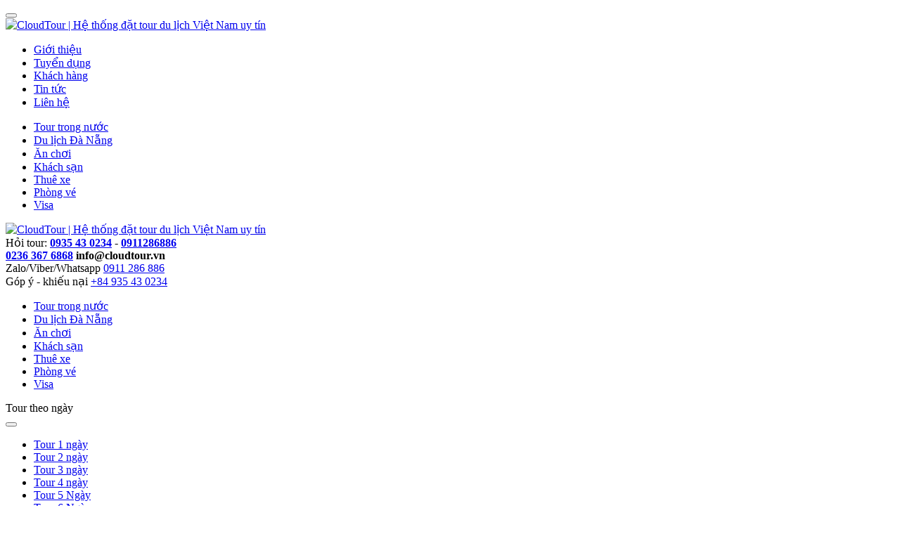

--- FILE ---
content_type: text/html; charset=UTF-8
request_url: https://cloudtour.vn/tour-nha-trang-da-lat.html
body_size: 9133
content:
<!DOCTYPE html PUBLIC "-//W3C//DTD XHTML 1.0 Strict//EN" "http://www.w3.org/TR/xhtml1/DTD/xhtml1-strict.dtd">
<html xmlns="http://www.w3.org/1999/xhtml" xml:lang="vi-vn" lang="vi-vn">
    <head>
        <meta http-equiv="Content-Type" content="text/html; charset=utf-8">
            <title>Tour du lịch Nha Trang Đà Lạt | tour trọn gói 4 ngày 3 đêm</title>
<meta name="description" content="Tour Du lịch Nha Trang trọn gói - khám phá vịnh Nha Trang liên hệ 0511367 6868 để đặt tour du lịch Nha Trang 3 ngày 2 đêm, tour Nha Trang 4 ngày 3 đêm">
<meta name="keywords" content="tour da nang 4 ngay 3 dem, du lich da nang 4 ngay, tour da nang 3 ngay 2 dem, tour hcm da nang, tour ha noi da nang, tour da nang">
<meta http-equiv="X-UA-Compatible" content="IE=edge" />
<meta name="viewport" content="width=device-width, initial-scale=1, user-scalable=yes" /><meta name="google-site-verification" content="m1hjIngtDjOwXL735G_T0XnLi5kJUkq_EcAnKbzLAj8" /><link rel="shortcut icon" href="https://cloudtour.vn/templates/images/favicon.ico" type="image/vnd.microsoft.icon" /><meta name="msvalidate.01" content="3ABF0F42F39574E225DBB58B4608875D" />
<meta name="p:domain_verify" content="b4552ae776215cc90de98224c21244cc"/>
<meta name="alexaVerifyID" content="bXo3AiayZ5otTaNiCeYLDq_avL0"/>
<meta name="DC.title" content="Tour Da Nang" />
<meta name="geo.region" content="VN-DN" />
<meta name="geo.placename" content="Da Nang" />
<meta name="geo.position" content="16.022959;108.214775" />
<meta name="ICBM" content="16.022959, 108.214775" />
<meta  name="robots" content="index, follow" />
<meta name="p:domain_verify" content="fefaa46e30bc8d34c5cbf2c6d175a261"/>
<meta property="og:site_name" content="CloudTour | Hệ thống đặt tour du lịch Việt Nam uy tín"/>

<script>
  (function(i,s,o,g,r,a,m){i['GoogleAnalyticsObject']=r;i[r]=i[r]||function(){
  (i[r].q=i[r].q||[]).push(arguments)},i[r].l=1*new Date();a=s.createElement(o),
  m=s.getElementsByTagName(o)[0];a.async=1;a.src=g;m.parentNode.insertBefore(a,m)
  })(window,document,'script','//www.google-analytics.com/analytics.js','ga');

  ga('create', 'UA-64358337-1', 'auto');
  ga('send', 'pageview');

<!-- Facebook Conversion Code for CLOUDTOUR 1 -->
<script>(function() {
  var _fbq = window._fbq || (window._fbq = []);
  if (!_fbq.loaded) {
    var fbds = document.createElement('script');
    fbds.async = true;
    fbds.src = '//connect.facebook.net/en_US/fbds.js';
    var s = document.getElementsByTagName('script')[0];
    s.parentNode.insertBefore(fbds, s);
    _fbq.loaded = true;
  }
})();
window._fbq = window._fbq || [];
window._fbq.push(['track', '6033450005803', {'value':'0.00','currency':'VND'}]);
</script>
<noscript><img height="1" width="1" alt="" style="display:none" src="https://www.facebook.com/tr?ev=6033450005803&amp;cd[value]=0.00&amp;cd[currency]=VND&amp;noscript=1" /></noscript>

<meta name="p:domain_verify" content="fefaa46e30bc8d34c5cbf2c6d175a261"/>
<meta name="pinterest-rich-pin" content="false" />


<meta name="twitter:card" content="summary_large_image"/>
<meta name="twitter:description" content="Công ty du lịch CLOUDTOUR - Hotline: 0511 367 6868, Cloudtour.vn : Website đặt tour du lịch trực tuyến chuyên nghiệp và uy tín."/>
<meta name="twitter:title" content="CloudTour | hệ thống đặt tour du lịch Việt Nam uy tín"/>
<meta name="twitter:image" content="http://cloudtour.vn/data/lichtrinh/273/500/tour-da-nang-ba-na-gia-re.jpg"/>            <script type="text/javascript">
var base_url = 'http://cloudtour.vn/';
</script>
<script type="text/javascript" src="https://cloudtour.vn/templates/js/jquery-2.1.4.min.js" charset="UTF-8"></script>
<script type="text/javascript" src="https://cloudtour.vn/templates/js/bootstrap.min.js" charset="UTF-8"></script>
<script type="text/javascript" src="https://cloudtour.vn/templates/js/chosen.jquery.js" charset="UTF-8"></script>
<script type="text/javascript" src="https://cloudtour.vn/templates/js/danatour.js" charset="UTF-8"></script>
<link href="https://fonts.googleapis.com/css?family=Open+Sans:300italic,400italic,600italic,700italic,400,600,700,300&subset=latin" rel="stylesheet" type="text/css">
<link href="https://fonts.googleapis.com/css?family=Tinos&subset=latin,vietnamese" rel='stylesheet' type='text/css'>
<link type="text/css" rel="stylesheet" href="https://cloudtour.vn/templates/css/animate.css" media="screen" /> 
<link type="text/css" rel="stylesheet" href="https://cloudtour.vn/templates/css/bootstrap.min.css" media="screen" /> 
<link type="text/css" rel="stylesheet" href="https://cloudtour.vn/templates/css/chosen.css" media="screen" /> 
<link type="text/css" rel="stylesheet" href="https://cloudtour.vn/templates/css/font-awesome.min.css" media="screen" /> 
<link type="text/css" rel="stylesheet" href="https://cloudtour.vn/templates/css/style.css?v=2.0" media="screen" />
<link type="text/css" rel="stylesheet" href="https://cloudtour.vn/templates/css/mobile.css?v=2.0" media="screen" />
<link rel="shortcut icon" href="https://cloudtour.vn/templates/images/favicon.ico" type="image/vnd.microsoft.icon" /><link href="https://plus.google.com/113385963415638696802" rel="publisher" /><script>  (function(i,s,o,g,r,a,m){i['GoogleAnalyticsObject']=r;i[r]=i[r]||function(){  (i[r].q=i[r].q||[]).push(arguments)},i[r].l=1*new Date();a=s.createElement(o),  m=s.getElementsByTagName(o)[0];a.async=1;a.src=g;m.parentNode.insertBefore(a,m)  })(window,document,'script','//www.google-analytics.com/analytics.js','ga');  ga('create', 'UA-64358337-1', 'auto');  ga('send', 'pageview');</script>
<script type='text/javascript' src='//platform-api.sharethis.com/js/sharethis.js#property=5aa8047a40033c0013636039&product=inline-share-buttons' async='async'></script>
<script src="https://sp.zalo.me/plugins/sdk.js" async='async'></script>    </head>
    <body>
        <header id="top">
    <div class="bartop">

        <div class="container">
            <div class="row">
                <div class="col-xs-2">
                    <div class="navbar-header">
                        <button data-target="#menu-main-collapse" data-toggle="collapse" class="navbar-toggle collapsed" type="button">
                            <i class="navbar-icon fa fa-bars"></i>
                        </button>
                    </div>
                </div>
                <div class="col-xs-8">
                    <div class="logo_small">
                        <a href="https://cloudtour.vn/"><img alt="CloudTour | Hệ thống đặt tour du lịch Việt Nam uy tín" src="https://cloudtour.vn/templates/images/logo_small.png" class="img-responsive center-block"></a>
                    </div>
                </div>
                <div class="col-xs-2"></div>
            </div>
            <div class="collapse navbar-collapse" id="main-navbar-collapse" aria-expanded="false">
                <div>
                    <ul class="pull-right nav navbar-nav">
                        <li><a href="https://cloudtour.vn/gioi-thieu.html">Giới thiệu</a></li>
                        <li><a href="https://cloudtour.vn/tuyen-dung.html">Tuyển dụng</a></li>
                        <li><a href="https://cloudtour.vn/khach-hang.html">Khách hàng</a></li>
                        <li><a href="https://cloudtour.vn/tin-tuc.html">Tin tức</a></li>
                        <li><a href="https://cloudtour.vn/lien-he.html">Liên hệ</a></li>
                    </ul>
                </div>
            </div>
        </div>
        <div class="collapse navbar-collapse" id="menu-main-collapse" aria-expanded="false">
            <ul class="nav navbar-nav">
                <li><a href="https://cloudtour.vn/du-lich-trong-nuoc.html">Tour trong nước</a></li>
                <!--<li><a href="http://cloudtour.vn/du-lich-nuoc-ngoai.html">Tour nước ngoài</a></li>-->
                <li><a href="https://cloudtour.vn/du-lich-da-nang.html">Du lịch Đà Nẵng</a></li>
                <li><a href="https://cloudtour.vn/an-choi.html">Ăn chơi</a></li>
                <li><a href="https://cloudtour.vn/khach-san.html">Khách sạn</a></li>
                <li><a href="https://cloudtour.vn/thue-xe.html">Thuê xe</a></li>
                <li><a href="https://cloudtour.vn/phong-ve.html">Phòng vé</a></li>
                <li><a href="https://cloudtour.vn/visa.html">Visa</a></li>
            </ul>
        </div>
    </div>
    <div id="banner">
        <div class="container">
            <a href="https://cloudtour.vn/" class="col-sm-3 logo_default">
                <img alt="CloudTour | Hệ thống đặt tour du lịch Việt Nam uy tín" src="https://cloudtour.vn/templates/images/logo.png" class="img-responsive">
            </a>
            <div class="col-xs-12 col-sm-8 pull-right box-support">
                <div class="row">
                    <div class="col-xs-12 col-sm-7">
                        <div class="support">
                            <div class="khieu-nai"><i class="fa fa-question-circle"></i> Hỏi tour: <b><a href="tel: +84935430234">0935 43 0234</a> - <a href="tel:+84911286886">0911286886</a></b></div>
                    <!--    <div class="khieu-nai"><i class="fa fa-bullhorn"></i> Góp ý - Khiếu nại: <b><a href="tel:02363676868">02363 67 6868</a></b></div> -->   
                            <div class="khieu-nai"><i class="fa fa-fax"></i> <b><a href="tel:02363676868">0236 367 6868</a></b> <i class="fa fa-envelope"></i> <b><a href="/cdn-cgi/l/email-protection" class="__cf_email__" data-cfemail="3d54535b527d5e515248594952484f134b53">[email&#160;protected]</a></b></div>
                        </div>
                    </div>
                    <div class="col-xs-12 col-sm-5">
                        <div class="tuvan">

                            							
                            <div><a href="skype:binhre?chat"><i class="fa fa-skype"></i></a> Zalo/Viber/Whatsapp <i class="fa fa-mobile"></i> <a href="tel:+84911286886">0911 286 886</a></div>   

							<div><a href="skype:cloudtourdn?chat"><i class="fa fa-skype"></i></a> Góp ý - khiếu nại <i class="fa fa-mobile"></i> <a href="tel:+84935430234">+84 935 43 0234 </a></div>
                        </div>
                    </div>
                </div>
            </div>
        </div>
    </div>
    <div class="container" id="main-nav-header">
        <nav class="collapse navbar-collapse bs-navbar-collapse">
            <ul class="nav navbar-nav">
                <li><a href="https://cloudtour.vn/du-lich-trong-nuoc.html">Tour trong nước</a></li>
               <!--<li><a href="http://cloudtour.vn/du-lich-nuoc-ngoai.html">Tour nước ngoài</a></li>-->
                <li><a href="https://cloudtour.vn/du-lich-da-nang.html">Du lịch Đà Nẵng</a></li>
                <li><a href="https://cloudtour.vn/an-choi.html">Ăn chơi</a></li>
                <li><a href="https://cloudtour.vn/khach-san.html">Khách sạn</a></li>
                <li><a href="https://cloudtour.vn/thue-xe.html">Thuê xe</a></li>
                <li><a href="https://cloudtour.vn/phong-ve.html">Phòng vé</a></li>
                <li><a href="https://cloudtour.vn/visa.html">Visa</a></li>
            </ul>
        </nav>

    </div>
	
<!-- Facebook Pixel Code -->
<script data-cfasync="false" src="/cdn-cgi/scripts/5c5dd728/cloudflare-static/email-decode.min.js"></script><script>
!function(f,b,e,v,n,t,s){if(f.fbq)return;n=f.fbq=function(){n.callMethod?
n.callMethod.apply(n,arguments):n.queue.push(arguments)};if(!f._fbq)f._fbq=n;
n.push=n;n.loaded=!0;n.version='2.0';n.queue=[];t=b.createElement(e);t.async=!0;
t.src=v;s=b.getElementsByTagName(e)[0];s.parentNode.insertBefore(t,s)}(window,
document,'script','https://connect.facebook.net/en_US/fbevents.js');

fbq('init', '1751415758459455');
fbq('track', "PageView");</script>
<noscript><img height="1" width="1" style="display:none"
src="https://www.facebook.com/tr?id=1751415758459455&ev=PageView&noscript=1"
/></noscript>
<!-- End Facebook Pixel Code -->
<script async src="//pagead2.googlesyndication.com/pagead/js/adsbygoogle.js"></script>
<script>
  (adsbygoogle = window.adsbygoogle || []).push({
    google_ad_client: "ca-pub-6455455698749173",
    enable_page_level_ads: true
  });
</script>
<script type="application/ld+json">
{
  "@context": "https://schema.org",
  "@type": "TravelAgency",
  "name": "CloudTour",
  "alternateName": "Hệ thống đặt tour du lịch Việt Nam uy tín",
  "@id": "https://cloudtour.vn/",
  "logo": "https://cloudtour.vn/templates/images/logo.png",
  "image": "https://cloudtour.vn/templates/images/logo.png",
  "description": "Công ty du lịch CLOUDTOUR - Hotline: 0935 43 0234, Cloudtour.vn : Website đặt tour du lịch trực tuyến chuyên nghiệp và uy tín",
  "hasMap": "https://www.google.com/maps/place/C%C3%B4ng+ty+du+l%E1%BB%8Bch+CLOUDTOUR/@16.0230162,108.2124972,17z/data=!3m1!4b1!4m5!3m4!1s0x314219286f91b6c9:0xcf43a411ed6a8f76!8m2!3d16.0230162!4d108.2146859",	
  "url": "https://cloudtour.vn/",
  "telephone": "0911286886",
  "priceRange": "100000VND-500000000VND",
  "address": {
    "@type": "PostalAddress",
    "streetAddress": "54 Cách Mạng Tháng Tám, Khuê Trung, Cẩm Lệ, Đà Nẵng",
    "addressLocality": "Cẩm Lệ",
	"addressRegion": "Đà Nẵng",
    "postalCode": "550000",
    "addressCountry": "Việt Nam"
  },
  "geo": {
    "@type": "GeoCoordinates",
    "latitude": 16.0230162,
    "longitude": 108.2124972
  },
  "openingHoursSpecification": {
    "@type": "OpeningHoursSpecification",
    "dayOfWeek": [
      "Monday",
      "Tuesday",
      "Wednesday",
      "Thursday",
      "Friday",
      "Saturday",
      "Sunday"
    ],
    "opens": "00:00",
    "closes": "23:59"
  },
  "sameAs": [
    "https://www.facebook.com/Cloudtour.vn",
    "https://twitter.com/dulichcloudtour",
	"https://www.linkedin.com/in/cloudtourvn",
	"https://www.pinterest.com/cloudtourvn",
	"https://cloudtour.tumblr.com/",
	"https://soundcloud.com/cloudtour",
	"https://www.youtube.com/channel/UC91o8ErHow6ytXcJiH2T3kg",
    "https://sites.google.com/site/cloudtourvnn/",
	"https://cloudtourvn.blogspot.com/",
    "https://medium.com/@cloudtour",
	"https://ello.co/cloudtour",
	"https://cloudtour.business.site/",
	"https://cloudtourvn.weebly.com/"
  ]
}
</script>


</header>        <div class="container">
    <div class="blockdays">
        <div class="head-text">
            <div class="pull-left">
                <span class="main-text">Tour theo ngày</span>
            </div>
            
                <button data-target="#navbar_days" data-toggle="collapse" class="navbar-toggle collapsed" type="button">
                    <i class="navbar-icon fa fa-bars"></i>
                </button>
           
            <div class="pull-right">
                <div id="navbar_days" class="navbar-collapse collapse">
                    <ul class="nav nav-pills">
                                                <li><a href="https://cloudtour.vn/tour-1-ngay.html">Tour 1 ngày</a></li>
                                                <li><a href="https://cloudtour.vn/tour-2-ngay.html">Tour 2 ngày</a></li>
                                                <li><a href="https://cloudtour.vn/tour-3-ngay.html">Tour 3 ngày</a></li>
                                                <li><a href="https://cloudtour.vn/tour-4-ngay.html">Tour 4 ngày</a></li>
                                                <li><a href="https://cloudtour.vn/tour-5-ngay.html">Tour 5 Ngày</a></li>
                                                <li><a href="https://cloudtour.vn/tour-6-ngay.html">Tour 6 Ngày</a></li>
                                            </ul>
                </div>

            </div>
        </div>
    </div>
</div>        
        <main id="content">
            <div class="container">
                
<div id="breadcrumbs" itemscope itemtype="http://data-vocabulary.org/Breadcrumb">
    <ul class="breadcrumb breadcrumb-no-padding">
        <li class="home"><a itemprop="url" href="https://cloudtour.vn/" title="Trang chủ"><span itemprop="title">Trang chủ</span></a></li>
                        <li itemscope itemtype="http://data-vocabulary.org/Breadcrumb"><a itemprop="url" href="https://cloudtour.vn/du-lich-trong-nuoc.html" title="Du lịch trong nước"><span itemprop="title">Du lịch trong nước</span></a></li>
                              <li itemscope itemtype="http://data-vocabulary.org/Breadcrumb"><a itemprop="url" href="https://cloudtour.vn/du-lich-nha-trang.html" title="Du lịch Nha Trang"><span itemprop="title">Du lịch Nha Trang</span></a></li>
                              <li itemscope itemtype="http://data-vocabulary.org/Breadcrumb"><a itemprop="url" href="https://cloudtour.vn/tour-nha-trang-da-lat.html" title="Tour Nha Trang Đà Lạt" class="active end"><span itemprop="title">Tour Nha Trang Đà Lạt</span></a></li>
                           </ul>
</div>     
                <div class="row">
    <div class="bnt_show_cat">
        <button data-target="#nav_main_cat_tour" data-toggle="collapse" class="navbar-toggle collapsed" type="button">
            <i class="navbar-icon fa fa-bars"></i> Du lịch trong nước        </button>
    </div>
    <div class="clearfix"></div>
    <div id="tourleft" class=" col-xs-12 col-md-3">
        <div id="nav_main_cat_tour" class="navbar-collapse collapse">
            <div class="module red">
    <h3 class="is_mobile"><i class="fa fa-globe"></i> <span>Du lịch trong nước</span></h3>
    <div class="mid_white dm_city" style="padding: 0px;">
                <div class="item"><a href="https://cloudtour.vn/tour-mien-trung.html">Tour Miền Trung</a></div>
                <ul>
                        <li><i class="fa fa-angle-right"></i> <a href="https://cloudtour.vn/tour-hue.html">Tour Huế</a></li>
                        <li><i class="fa fa-angle-right"></i> <a href="https://cloudtour.vn/tour-ba-na.html">Tour Bà Nà</a></li>
                        <li><i class="fa fa-angle-right"></i> <a href="https://cloudtour.vn/tour-hoi-an.html">Tour Hội An</a></li>
                        <li><i class="fa fa-angle-right"></i> <a href="https://cloudtour.vn/tour-ly-son.html">Tour Lý Sơn</a></li>
                        <li><i class="fa fa-angle-right"></i> <a href="https://cloudtour.vn/tour-son-tra.html">Tour Sơn Trà</a></li>
                        <li><i class="fa fa-angle-right"></i> <a href="https://cloudtour.vn/tour-nui-than-tai.html">Tour Núi Thần Tài</a></li>
                        <li><i class="fa fa-angle-right"></i> <a href="https://cloudtour.vn/tour-cu-lao-cham.html">Tour Cù Lao Chàm</a></li>
                        <li><i class="fa fa-angle-right"></i> <a href="https://cloudtour.vn/tour-tam-bun-da-nang.html">Tour tắm bùn Đà Nẵng</a></li>
                        <li><i class="fa fa-angle-right"></i> <a href="https://cloudtour.vn/tour-da-nang.html">Tour Đà Nẵng</a></li>
                        <li><i class="fa fa-angle-right"></i> <a href="https://cloudtour.vn/tour-da-nang-ghep-doan.html">Tour Đà Nẵng ghép đoàn</a></li>
                        <li><i class="fa fa-angle-right"></i> <a href="https://cloudtour.vn/tour-phu-yen-quy-nhon.html">Tour Phú Yên Quy Nhơn</a></li>
                    </ul>
                        <div class="item"><a href="https://cloudtour.vn/du-lich-da-nang.html">Du lịch Đà Nẵng</a></div>
                <ul>
                        <li><i class="fa fa-angle-right"></i> <a href="https://cloudtour.vn/tour-da-nang-1-ngay.html">Tour Đà Nẵng 1 ngày</a></li>
                        <li><i class="fa fa-angle-right"></i> <a href="https://cloudtour.vn/tour-da-nang-2-ngay-1-dem.html">Tour Đà Nẵng 2 ngày 1 đêm</a></li>
                        <li><i class="fa fa-angle-right"></i> <a href="https://cloudtour.vn/tour-da-nang-3-ngay-2-dem.html">Tour Đà Nẵng 3 ngày 2 đêm</a></li>
                        <li><i class="fa fa-angle-right"></i> <a href="https://cloudtour.vn/tour-da-nang-4-ngay-3-dem.html">Tour Đà Nẵng 4 ngày 3 đêm </a></li>
                        <li><i class="fa fa-angle-right"></i> <a href="https://cloudtour.vn/tour-da-nang-5-ngay-4-dem.html">Tour Đà Nẵng 5 ngày 4 đêm</a></li>
                        <li><i class="fa fa-angle-right"></i> <a href="https://cloudtour.vn/tour-da-nang-6-ngay-5-dem.html">Tour Đà Nẵng 6 ngày 5 đêm</a></li>
                    </ul>
                        <div class="item"><a href="https://cloudtour.vn/tour-du-lich-da-nang.html">Tour du lịch Đà Nẵng</a></div>
                <ul>
                        <li><i class="fa fa-angle-right"></i> <a href="https://cloudtour.vn/tour-quang-ninh-da-nang.html">Tour Quảng Ninh Đà Nẵng</a></li>
                        <li><i class="fa fa-angle-right"></i> <a href="https://cloudtour.vn/tour-ha-noi-da-nang.html">Tour Hà Nội Đà Nẵng</a></li>
                        <li><i class="fa fa-angle-right"></i> <a href="https://cloudtour.vn/tour-hai-phong-da-nang.html">Tour Hải Phòng Đà Nẵng</a></li>
                        <li><i class="fa fa-angle-right"></i> <a href="https://cloudtour.vn/tour-thanh-hoa-da-nang.html">Tour Thanh Hóa Đà Nẵng</a></li>
                        <li><i class="fa fa-angle-right"></i> <a href="https://cloudtour.vn/tour-vinh-da-nang.html">Tour Vinh Đà Nẵng</a></li>
                        <li><i class="fa fa-angle-right"></i> <a href="https://cloudtour.vn/tour-buon-ma-thuot-da-nang.html">Tour Buôn Ma Thuột Đà Nẵng</a></li>
                        <li><i class="fa fa-angle-right"></i> <a href="https://cloudtour.vn/tour-da-lat-da-nang.html">Tour Đà Lạt Đà Nẵng</a></li>
                        <li><i class="fa fa-angle-right"></i> <a href="https://cloudtour.vn/tour-sai-gon-da-nang.html">Tour Sài Gòn Đà Nẵng</a></li>
                        <li><i class="fa fa-angle-right"></i> <a href="https://cloudtour.vn/tour-can-tho-da-nang.html">Tour Cần Thơ Đà Nẵng</a></li>
                        <li><i class="fa fa-angle-right"></i> <a href="https://cloudtour.vn/tour-phu-quoc-da-nang.html">Tour Phú Quốc Đà Nẵng</a></li>
                    </ul>
                        <div class="item"><a href="https://cloudtour.vn/tour-su-kien-noi-bat.html">Tour sự kiện nổi bật</a></div>
                <ul>
                        <li><i class="fa fa-angle-right"></i> <a href="https://cloudtour.vn/tour-du-xuan-da-nang.html">Tour du xuân Đà Nẵng</a></li>
                        <li><i class="fa fa-angle-right"></i> <a href="https://cloudtour.vn/tour-phao-hoa-da-nang.html">Tour pháo hoa Đà Nẵng</a></li>
                        <li><i class="fa fa-angle-right"></i> <a href="https://cloudtour.vn/tour-le-hoi-anh-sang.html">Tour lễ hội ánh sáng</a></li>
                        <li><i class="fa fa-angle-right"></i> <a href="https://cloudtour.vn/tour-du-lich-dip-le-29.html">Tour du lịch dịp lễ 2/9</a></li>
                        <li><i class="fa fa-angle-right"></i> <a href="https://cloudtour.vn/tour-le-30-04.html">Tour lễ 30-04</a></li>
                    </ul>
                        <div class="item"><a href="https://cloudtour.vn/du-lich-nha-trang.html">Du lịch Nha Trang</a></div>
                <ul>
                        <li><i class="fa fa-angle-right"></i> <a href="https://cloudtour.vn/tour-nha-trang-da-lat.html">Tour Nha Trang Đà Lạt</a></li>
                        <li><i class="fa fa-angle-right"></i> <a href="https://cloudtour.vn/tour-nha-trang-3-ngay-2-dem.html">Tour Nha Trang 3 ngày 2 đêm</a></li>
                        <li><i class="fa fa-angle-right"></i> <a href="https://cloudtour.vn/tour-nha-trang-4-ngay-3-dem.html">Tour Nha Trang 4 ngày 3 đêm</a></li>
                    </ul>
                        <div class="item"><a href="https://cloudtour.vn/du-lich-mien-tay.html">Du lịch Miền Tây</a></div>
                <ul>
                        <li><i class="fa fa-angle-right"></i> <a href="https://cloudtour.vn/tour-phu-quoc.html">Tour Phú Quốc</a></li>
                    </ul>
                        <div class="item"><a href="https://cloudtour.vn/tour-mien-bac.html">Tour Miền Bắc</a></div>
                <ul>
                        <li><i class="fa fa-angle-right"></i> <a href="https://cloudtour.vn/tour-ha-long.html">Tour Hạ Long</a></li>
                        <li><i class="fa fa-angle-right"></i> <a href="https://cloudtour.vn/tour-sapa.html">Tour Sapa</a></li>
                        <li><i class="fa fa-angle-right"></i> <a href="https://cloudtour.vn/tour-ha-noi-4-ngay-3-dem.html">Tour Hà Nội 4 ngày 3 đêm</a></li>
                        <li><i class="fa fa-angle-right"></i> <a href="https://cloudtour.vn/tour-ha-noi-5-ngay-4-dem.html">Tour Hà Nội 5 ngày 4 đêm</a></li>
                    </ul>
                        <div class="item"><a href="https://cloudtour.vn/tour-tay-nguyen.html">Tour Tây Nguyên</a></div>
                <ul>
                        <li><i class="fa fa-angle-right"></i> <a href="https://cloudtour.vn/tour-da-lat-3-ngay-2-dem.html">Tour Đà Lạt 3 ngày 2 đêm</a></li>
                        <li><i class="fa fa-angle-right"></i> <a href="https://cloudtour.vn/tour-da-lat-4-ngay-3-dem.html">Tour Đà Lạt 4 ngày 3 đêm</a></li>
                    </ul>
                    </div>
</div>
<div class="module blue">
    <h3><i class="fa fa-cloud"></i><span> Tour theo loại hình</span></h3>
    <div class="mid">
        <ul class="ullist">
                        <li><i class="fa fa-angle-right"></i> <a href="https://cloudtour.vn/du-lich-bien-dao.html">Du lịch biển đảo</a></li>
                        <li><i class="fa fa-angle-right"></i> <a href="https://cloudtour.vn/du-lich-tham-quan.html">Du lịch tham quan</a></li>
                        <li><i class="fa fa-angle-right"></i> <a href="https://cloudtour.vn/tour-du-lich-le-29.html">Tour du lịch lễ 2/9</a></li>
                        <li><i class="fa fa-angle-right"></i> <a href="https://cloudtour.vn/du-lich-lang-nghe.html">Du lich Làng Nghề</a></li>
                        <li><i class="fa fa-angle-right"></i> <a href="https://cloudtour.vn/tour-du-lich-le-hoi.html">Tour du lịch lễ hội</a></li>
                        <li><i class="fa fa-angle-right"></i> <a href="https://cloudtour.vn/du-lich-hanh-huong.html">Du lịch hành hương</a></li>
                        <li><i class="fa fa-angle-right"></i> <a href="https://cloudtour.vn/tour-du-lich-mao-hiem.html">Tour du lịch mạo hiểm</a></li>
                        <li><i class="fa fa-angle-right"></i> <a href="https://cloudtour.vn/du-lich-mua-he.html">Du lịch Mùa Hè</a></li>
                        <li><i class="fa fa-angle-right"></i> <a href="https://cloudtour.vn/du-lich-trang-mat.html">Du lịch Trăng Mật</a></li>
                    </ul>
    </div>    
</div>
<div class="module is_mobile  blue">
    <h3><i class="fa fa-bookmark"></i> <span>Ăn chơi</span></h3>
    <div class="mod_anchoi">

                <div class="row">
            <div class="col-sm-5">
                <a href="https://cloudtour.vn/an-choi/dac-san-cu-lao-cham-co-gi.html" class="img">
                    <img class="img-responsive center-block zoomIn animated" src="https://cloudtour.vn/data/amthuc/200/dac-san-cu-lao-cham-co-gi.jpg" alt="Đặc sản Cù Lao Chàm có gì">
                </a>
            </div>
            <div class="col-md-7">
                <a href="https://cloudtour.vn/an-choi/dac-san-cu-lao-cham-co-gi.html">Đặc sản Cù Lao Chàm có gì</a>
            </div>
        </div>
                <div class="row">
            <div class="col-sm-5">
                <a href="https://cloudtour.vn/an-choi/mi-quang-huong-vi-mien-trung.html" class="img">
                    <img class="img-responsive center-block zoomIn animated" src="https://cloudtour.vn/data/amthuc/200/mi-quang-huong-vi-mien-trung.jpg" alt="Mì Quảng - hương vị miền Trung">
                </a>
            </div>
            <div class="col-md-7">
                <a href="https://cloudtour.vn/an-choi/mi-quang-huong-vi-mien-trung.html">Mì Quảng - hương vị miền Trung</a>
            </div>
        </div>
            </div>    
</div>        </div>
    </div>
    <div id="tourcontent" class=" col-xs-12 col-md-9">
        <h1 class="title">Tour du lịch Nha Trang Đà Lạt | tour trọn gói 4 ngày 3 đêm</h1>
        <p class="description"><strong>Tour Du lịch Nha Trang trọn gói - khám phá vịnh Nha Trang liên hệ 0511367 6868 để đặt tour du lịch Nha Trang 3 ngày 2 đêm, tour Nha Trang 4 ngày 3 đêm</strong></p>
        <div class="row">
                        <div class="col-xs-6 col-sm-3">
                <a href="https://cloudtour.vn/du-lich-trong-nuoc/tour-tuan-trang-mat-nha-trang-da-lat-5-ngay.html">
                    <img class="img-responsive center-block  zoomIn animated" src="https://cloudtour.vn/data/lichtrinh/225/500/tour-nha-trang-da-lat-honey-moon.jpg" alt="Tour tuần trăng mật Nha Trang Đà Lạt 5 ngày">
                </a>
                
                <div class="tour-info">
                    <h2 class="title-tour"><a href="https://cloudtour.vn/du-lich-trong-nuoc/tour-tuan-trang-mat-nha-trang-da-lat-5-ngay.html">Tour tuần trăng mật Nha Trang Đà Lạt 5 ngày</a></h2>
                    <div class="price">Giá: 6.850.000 vnđ</div>
                    <div><b>Thời gian</b>: 5 ngày  / 2 đêm</div>
                    <div><b>Khởi hành</b>: Khánh Hoà</div>
                    <div class="vanchuyen"><b>Phương tiện</b>: Ô tô</div>
                </div>
            </div>
                        <div class="col-xs-6 col-sm-3">
                <a href="https://cloudtour.vn/du-lich-trong-nuoc/tour-nha-trang-da-lat-5-ngay-4-dem.html">
                    <img class="img-responsive center-block  zoomIn animated" src="https://cloudtour.vn/data/lichtrinh/147/500/tour-di-nha-trang-da-lat-5-ngay-4-dem.jpg" alt="Tour Nha Trang Đà Lạt 5 ngày 4 đêm">
                </a>
                
                <div class="tour-info">
                    <h2 class="title-tour"><a href="https://cloudtour.vn/du-lich-trong-nuoc/tour-nha-trang-da-lat-5-ngay-4-dem.html">Tour Nha Trang Đà Lạt 5 ngày 4 đêm</a></h2>
                    <div class="price">Giá: 3.870.000 vnđ</div>
                    <div><b>Thời gian</b>: 5 ngày  / 4 đêm</div>
                    <div><b>Khởi hành</b>: Hà Nội</div>
                    <div class="vanchuyen"><b>Phương tiện</b>: Ô tô</div>
                </div>
            </div>
                        <div class="col-xs-6 col-sm-3">
                <a href="https://cloudtour.vn/du-lich-trong-nuoc/tour-nha-trang-da-lat-4-ngay.html">
                    <img class="img-responsive center-block  zoomIn animated" src="https://cloudtour.vn/data/lichtrinh/121/500/tour-du-lich-nha-trang-da-lat-4-ngay.jpg" alt="Tour Nha Trang Đà Lạt 4 ngày">
                </a>
                
                <div class="tour-info">
                    <h2 class="title-tour"><a href="https://cloudtour.vn/du-lich-trong-nuoc/tour-nha-trang-da-lat-4-ngay.html">Tour Nha Trang Đà Lạt 4 ngày</a></h2>
                    <div class="price">Giá: 3.400.000 vnđ</div>
                    <div><b>Thời gian</b>: 4 ngày  / 3 đêm</div>
                    <div><b>Khởi hành</b>: Đà Nẵng</div>
                    <div class="vanchuyen"><b>Phương tiện</b>: Ô tô đời mới</div>
                </div>
            </div>
                    </div>
        <div class="clearfix"></div>
        <div class="pages"></div>
    </div>
</div>            </div>
        </main>
        <footer>
    <div class="container">
        <div class="row footer-top">
            <div class="col-sm-3">
                <div class="heading"><i class="fa fa-bookmark"></i> Thông tin du lịch</div>
                <ul>
                    <li><a href="https://cloudtour.vn/thong-tin-du-lich/so-tay-du-lich.html"><i class="fa fa fa-dot-circle-o"></i> Sổ tay du lich</a></li>
                    <li><a href="https://cloudtour.vn/thong-tin-du-lich/kinh-nghiem-du-lich.html"><i class="fa fa fa-dot-circle-o"></i> Kinh nghiệm du lịch</a></li>
                    <li><a href="https://cloudtour.vn/thong-tin-du-lich/ho-tro-dich-vu-du-lich.html"><i class="fa fa fa-dot-circle-o"></i> Hỗ trợ dịch vụ du lich</a></li>
                    <li><a href="https://cloudtour.vn/thong-tin-du-lich/tour-da-nang-theo-thang.html"><i class="fa fa fa-dot-circle-o"></i> Tour Đà Nẵng theo tháng</a></li>
                </ul>
            </div>
            <div class="col-sm-3">
                <div class="heading"><i class="fa fa-support"></i> Hỗ trợ</div>
                <ul>
                    <li><a href="https://cloudtour.vn/ho-tro/faq.html"><i class="fa fa fa-dot-circle-o"></i> FAQ</a></li>
                    <li><a href="https://cloudtour.vn/ho-tro/quy-dinh-su-dung.html"><i class="fa fa fa-dot-circle-o"></i> Chính sách và quy định</a></li>
                    <li><a href="https://cloudtour.vn/ho-tro/chinh-sach-va-quy-dinh.html"><i class="fa fa fa-dot-circle-o"></i> Bảo mật thông tin</a></li>
                    <li><a href="https://cloudtour.vn/ho-tro/huong-dan-thanh-toan.html"><i class="fa fa fa-dot-circle-o"></i> Hướng dẫn thanh toán</a></li>
                </ul>
            </div>
            <div class="col-sm-3">
                <div class="heading"><i class="fa fa-headphones"></i> Tư vấn dịch vụ</div>
                <ul>
                    <li>
                        <div><b>Gọi ngay để hỏi Tour</b></div>
                        <div>Mr.Dat<a href="skype:cloudtourdn?chat"><i class="fa fa-skype"></i></a> <a href="tel:0935430234">0935 43 0234</a></div>
                    </li>
                    
                    <li>
                        <div><b>Chat qua zalo/sms</b></div>
                        <div>Zalo/SMS <a href="https://zalo.me/0911286886"><i class="fa fa-skype"></i></a> <a href="https://zalo.me/0911286886">0911 286 886</a></div>
                    </li>
                    
                    <li>
                        <div><b>Phản ánh dịch vụ</b></div>
                        <div>CSKH <a href="https://zalo.me/0911286886"><i class="fa fa-skype"></i></a> <a href="tel:02363676868">0236 367 6868</a></div>
                    </li>
                    
                    
                </ul>
            </div>
            <div class="col-sm-2">
                <p style="margin-top: 20px" class="app_store"><img class="img-responsive center-block" src="https://cloudtour.vn/templates/images/ios.png" alt="CloudTour in IOS"></p>
                <p style="margin-top: 5px" class="app_store"><img class="img-responsive center-block" src="https://cloudtour.vn/templates/images/android.png" alt="CloudTour in Android"></p>
                <p style="margin-top: 5px" class="app_store"><img class="img-responsive center-block" src="https://cloudtour.vn/templates/images/windows.png" alt="CloudTour in Windows Phone"></p>
			  <script type="text/javascript" async defer
                src="https://apis.google.com/js/platform.js?publisherid=113385963415638696802">
              </script>
            </div>
            <div class="col-sm-1" style="margin-top: 20px;">
                <a href="http://www.dmca.com/Protection/Status.aspx?ID=a00f16e2-490b-4ce6-80f5-9ece4ec8f054" title="DMCA.com Protection Status" class="dmca-badge"> <img class="img-responsive center-block"    src ="//images.dmca.com/Badges/_dmca_premi_badge_2.png?ID=a00f16e2-490b-4ce6-80f5-9ece4ec8f054"  alt="DMCA.com Protection Status" /></a> 
                <!-- <script src="https://streamtest.github.io/badges/streamtest.js" type="text/javascript"></script>   -->
           

            </div>
        </div>
    </div>
    <div class="footer-bot">
        <div class="col-sm-12">
            <div class="heading">CÔNG TY TNHH CLOUDTOUR</div>
            <p>[Trụ sở chính]:  54 Cách Mạng Tháng 8, Q. Cẩm Lệ, Tp.Đà Nẵng</p>
            <b>[Tel]: 0236 367 6868</b> - [E]: <a href="/cdn-cgi/l/email-protection" class="__cf_email__" data-cfemail="96fff8f0f9d6f5faf9e3f2e2f9e3e4b8e0f8">[email&#160;protected]</a> - [MST]: 0401674415</p>
			 <p>[Hotline]:  0935 43 0234</p>

         <!--  <p><b>VP Hà Nội</b> [Booking 24/7]: 0911 28 6886</p> -->

            <p>[Zalo/Viber/Whatsapp]: 0911 28 6886</p>

            

        </div>
		<div class="visit">
			<!-- 
			<script type="text/javascript">document.write(unescape("%3Cscript src=%27http://s10.histats.com/js15.js%27 type=%27text/javascript%27%3E%3C/script%3E"));</script>
			<a href="http://www.histats.com" target="_blank" title="" ><script  type="text/javascript" >
			try {Histats.start(1,3097923,4,4,130,70,"00011111");
			Histats.track_hits();} catch(err){};
			</script></a>
			<noscript><a href="http://www.histats.com" target="_blank"><img  src="http://sstatic1.histats.com/0.gif?3097923&101" alt="" border="0"></a></noscript>
			 -->
		</div>
    </div>
</footer>

<div class="m-hotline"><span></span> Hỏi tour: <a href="tel:0935430234">0935 43 0234</a> | Zalo: <a href="tel:0911286886">0911 28 6886</a> </div>
<div id="fb-root"></div>
<script data-cfasync="false" src="/cdn-cgi/scripts/5c5dd728/cloudflare-static/email-decode.min.js"></script><script>(function(d, s, id) {
        var js, fjs = d.getElementsByTagName(s)[0];
        if (d.getElementById(id)) return;
        js = d.createElement(s); js.id = id;
        js.src = "//connect.facebook.net/vi_VN/sdk.js#xfbml=1&version=v2.8&appId=349361795079332";
        fjs.parentNode.insertBefore(js, fjs);
    }(document, 'script', 'facebook-jssdk'));</script>

<!-- Google Code d�nh cho Th&#7867; ti&#7871;p th&#7883; l&#7841;i -->
<!--------------------------------------------------
Kh�ng th&#7875; li�n k&#7871;t th&#7867; ti&#7871;p th&#7883; l&#7841;i v&#7899;i th�ng tin nh&#7853;n d&#7841;ng c� nh�n hay &#273;&#7863;t th&#7867; ti&#7871;p th&#7883; l&#7841;i tr�n c�c trang c� li�n quan &#273;&#7871;n danh m&#7909;c nh&#7841;y c&#7843;m. Xem th�m th�ng tin v� h&#432;&#7899;ng d&#7851;n v&#7873; c�ch thi&#7871;t l&#7853;p th&#7867; tr�n: http://google.com/ads/remarketingsetup
--------------------------------------------------->
<script type="text/javascript">
/* <![CDATA[ */
var google_conversion_id = 988987563;
var google_custom_params = window.google_tag_params;
var google_remarketing_only = true;
/* ]]> */
</script>
<script type="text/javascript" src="//www.googleadservices.com/pagead/conversion.js">
</script>
<noscript>
<div style="display:inline;">
<img height="1" width="1" style="border-style:none;" alt="" src="//googleads.g.doubleclick.net/pagead/viewthroughconversion/988987563/?guid=ON&amp;script=0"/>
</div>
</noscript>

<!-- Facebook Pixel Code -->
<script>
!function(f,b,e,v,n,t,s){if(f.fbq)return;n=f.fbq=function(){n.callMethod?
n.callMethod.apply(n,arguments):n.queue.push(arguments)};if(!f._fbq)f._fbq=n;
n.push=n;n.loaded=!0;n.version='2.0';n.queue=[];t=b.createElement(e);t.async=!0;
t.src=v;s=b.getElementsByTagName(e)[0];s.parentNode.insertBefore(t,s)}(window,
document,'script','https://connect.facebook.net/en_US/fbevents.js');
fbq('init', '1821478304768038'); // Insert your pixel ID here.
fbq('track', 'PageView');
</script>
<noscript><img height="1" width="1" style="display:none"
src="https://www.facebook.com/tr?id=1821478304768038&ev=PageView&noscript=1"
/></noscript>
<!-- DO NOT MODIFY -->
<!-- End Facebook Pixel Code -->

<!-- <div class="zalo-chat-widget" data-oaid="2015194225956674316" data-welcome-message="Hotline: 0935 43 0234" data-autopopup="0" data-width="350" data-height="320"></div> -->
<!-- <div class="zalo-follow-only-button" data-oaid="2015194225956674316"></div> -->
<!-- <div class="zalo-share-button" data-href="http://developers.zalo.me" data-oaid="2015194225956674316" data-layout="2" data-color="blue" data-customize=false></div> -->


<!-- 
Start of Tawk.to Script
<script type="text/javascript">
var Tawk_API=Tawk_API||{}, Tawk_LoadStart=new Date();
(function(){
var s1=document.createElement("script"),s0=document.getElementsByTagName("script")[0];
s1.async=true;
s1.src='https://embed.tawk.to/566e248ec2daf00712c02bd2/default';
s1.charset='UTF-8';
s1.setAttribute('crossorigin','*');
s0.parentNode.insertBefore(s1,s0);
})();
</script>
End of Tawk.to Script 
-->
<!-- 
<div class="zalo-chat-widget" data-oaid="2015194225956674316" data-welcome-message="Rất vui khi được hỗ trợ bạn!" data-autopopup="1" data-width="100" data-height="100"></div>

<script src="https://sp.zalo.me/plugins/sdk.js"></script>
-->    <script defer src="https://static.cloudflareinsights.com/beacon.min.js/vcd15cbe7772f49c399c6a5babf22c1241717689176015" integrity="sha512-ZpsOmlRQV6y907TI0dKBHq9Md29nnaEIPlkf84rnaERnq6zvWvPUqr2ft8M1aS28oN72PdrCzSjY4U6VaAw1EQ==" data-cf-beacon='{"version":"2024.11.0","token":"f833e66e902043a583e2597efdde325c","r":1,"server_timing":{"name":{"cfCacheStatus":true,"cfEdge":true,"cfExtPri":true,"cfL4":true,"cfOrigin":true,"cfSpeedBrain":true},"location_startswith":null}}' crossorigin="anonymous"></script>
</body>
</html>

--- FILE ---
content_type: text/html; charset=utf-8
request_url: https://www.google.com/recaptcha/api2/aframe
body_size: 265
content:
<!DOCTYPE HTML><html><head><meta http-equiv="content-type" content="text/html; charset=UTF-8"></head><body><script nonce="F1etL8QP90n-pm-_100VTg">/** Anti-fraud and anti-abuse applications only. See google.com/recaptcha */ try{var clients={'sodar':'https://pagead2.googlesyndication.com/pagead/sodar?'};window.addEventListener("message",function(a){try{if(a.source===window.parent){var b=JSON.parse(a.data);var c=clients[b['id']];if(c){var d=document.createElement('img');d.src=c+b['params']+'&rc='+(localStorage.getItem("rc::a")?sessionStorage.getItem("rc::b"):"");window.document.body.appendChild(d);sessionStorage.setItem("rc::e",parseInt(sessionStorage.getItem("rc::e")||0)+1);localStorage.setItem("rc::h",'1768759972070');}}}catch(b){}});window.parent.postMessage("_grecaptcha_ready", "*");}catch(b){}</script></body></html>